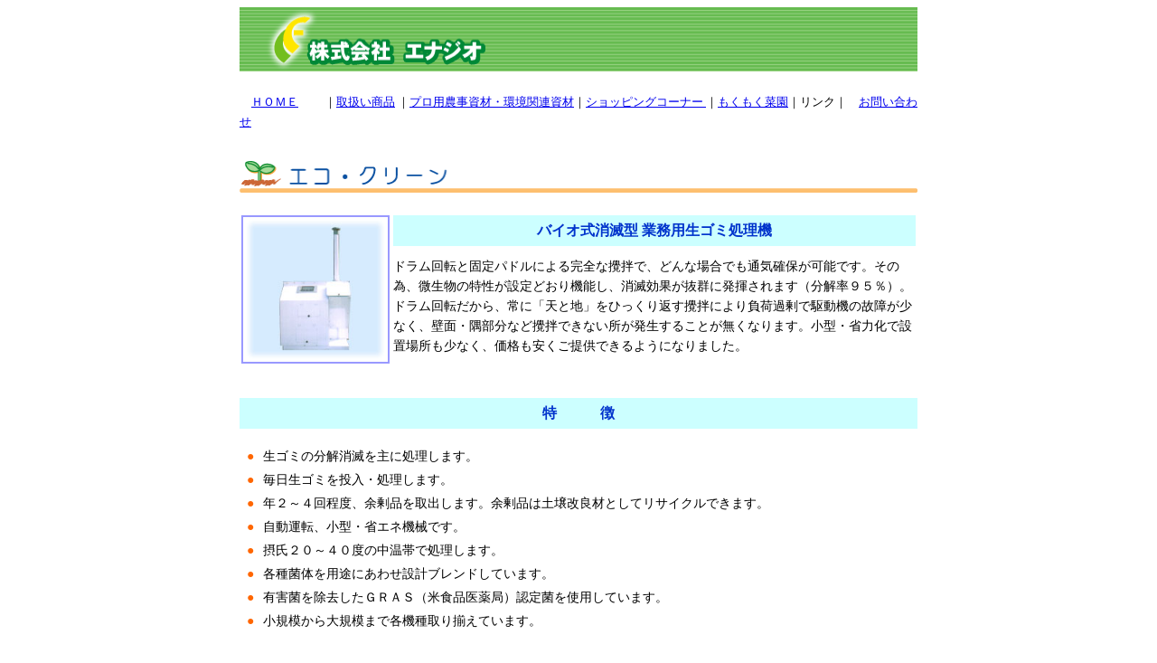

--- FILE ---
content_type: text/html
request_url: http://energeo.co.jp/presen/eco-clean.html
body_size: 16837
content:
<!DOCTYPE HTML PUBLIC "-//W3C//DTD HTML 4.01 Transitional//EN">
<HTML>
<head>
<META http-equiv="Content-Type" content="text/html; charset=Shift_JIS">
<meta name="keywords" content="エコ・クリーン,エコクリーン,業務用生ゴミ処理機,生ゴミ,業務用,処理">
<META name="GENERATOR" content="IBM WebSphere Studio Homepage Builder Version 6.5.0.0 for Windows">
<META http-equiv="Content-Style-Type" content="text/css">
<title>株式会社エナジオ　環境関連資材 エコ・クリーン</title>
<link href="../text.css" rel="stylesheet" type="text/css">
</head>
<BODY>
<FORM method="post" action="cargo.cgi">
<table width="750" border="0" align="center" cellpadding="0" cellspacing="0">
	<tr> 
		<td> 
		<td><img src="../img/title.gif" width="750" height="71"></td>
	</tr>
</table>
<br>

<!-- 各ページへのリンク、エコ・クリーンタイトルここから -->
<table width="750" border="0" align="center" cellpadding="5" cellspacing="0">
	<tr> 
		
    <td class="black"><FONT size="-1">　<A href="http://www.energeo.co.jp/index.html">ＨＯＭＥ</A> 　　｜<A href="http://www.energeo.co.jp/shizaisetsumei.html">取扱い商品</A> ｜<A href="http://www.energeo.co.jp/presen/index.html">プロ用農事資材・環境関連資材</A>｜<A href="http://www.energeo.co.jp/sale/index.html">ショッピングコーナー </A>｜<A href="http://www.energeo.co.jp/presen/mokumoku.html">もくもく菜園</A>｜リンク｜　<A href="mailto:eco@energeo.co.jp">お問い合わせ</A></FONT>　　<A href="http://www.energeo.co.jp/top.html"><BR>
      <BR>
      </A></td>
	</tr>
	<tr> 
		
    <td><img src="img/eco_clean_title.gif" width="750" height="35"></td>
	</tr>
</table>
<br>
<table width="750" border="0" align="center" cellpadding="2" cellspacing="0">
	<tr> 
		<td width="164"rowspan="2"> 
			<center>
      <TABLE width="161" border="1" cellpadding="0" cellspacing="0" bordercolor="#9999FF">
					<tr> 
						
            <td><img src="img/eco-clean03.jpg" width="160" height="160"></td>
					</tr>
				</TABLE>
      </center>
		</td>
		<td height="30"> 
			<center class="box-blue">
				バイオ式消滅型 業務用生ゴミ処理機 
			</center>
		</td>
	</tr>
	<tr> 
		<td height="130"> 
			<p align="left" class="black"> ドラム回転と固定パドルによる完全な攪拌で、どんな場合でも通気確保が可能です。その為、微生物の特性が設定どおり機能し、消滅効果が抜群に発揮されます（分解率９５％）。ドラム回転だから、常に「天と地」をひっくり返す攪拌により負荷過剰で駆動機の故障が少なく、壁面・隅部分など攪拌できない所が発生することが無くなります。小型・省力化で設置場所も少なく、価格も安くご提供できるようになりました。<br>
		</td>
	</tr>
</table>
<!-- 各ページへのリンク、エコ・クリーンタイトルここまで -->

<br>
<br>

<!-- 特徴ここから -->
<table width="750" border="0" align="center" cellpadding="5" cellspacing="0">
	<tr> 
		<td class="box-blue"> 特　　　徴 </td>
	</tr>
</table>
<br>
<table width="750" border="0" align="center" cellpadding="2" cellspacing="0">
	<tr> 
		<td width="20"> 
			<center class="orange">
				● 
			</center>
		</td>
		<td width="710" class="black">生ゴミの分解消滅を主に処理します。</td>
	</tr>
	<tr> 
		<td width="20" valign="top"> 
			<center class="orange">
				● 
			</center>
		</td>
		<td width="710" class="black">毎日生ゴミを投入・処理します。</td>
	</tr>
	<tr> 
		<td width="20"> 
			<center class="orange">
				● 
			</center>
		</td>
		<td width="710" class="black">年２～４回程度、余剰品を取出します。余剰品は土壌改良材としてリサイクルできます。</td>
	</tr>
	<tr> 
		<td width="20"> 
			<center class="orange">
				● 
			</center>
		</td>
		<td width="710" class="black">自動運転、小型・省エネ機械です。</td>
	</tr>
	<tr> 
		<td width="20"> 
			<center class="orange">
				● 
			</center>
		</td>
		<td width="710" class="black">摂氏２０～４０度の中温帯で処理します。</td>
	</tr>
	<tr> 
		<td width="20"> 
			<center class="orange">
				● 
			</center>
		</td>
		<td width="710" class="black">各種菌体を用途にあわせ設計ブレンドしています。</td>
	</tr>
	<tr> 
		<td width="20"> 
			<center class="orange">
				● 
			</center>
		</td>
		<td width="710" class="black">有害菌を除去したＧＲＡＳ（米食品医薬局）認定菌を使用しています。</td>
	</tr>
	<tr> 
		<td width="20"> 
			<center class="orange">
				● 
			</center>
		</td>
		
    <td width="710" class="black">小規模から大規模まで各機種取り揃えています。</td>
	</tr>
</table>
<!-- 特徴ここまで -->

<br>
<br>
<!-- 機械仕様ここから -->
<table width="750" border="0" align="center" cellpadding="5" cellspacing="0">
	<tr> 
		<td class="box-blue"> 機械仕様 </td>
	</tr>
</table>
<br>
<table width="750" border="1" align="center" cellpadding="0" cellspacing="0">
  <tr bgcolor="#FFFFCC" class="black-S"> 
		<td colspan="2"> 
			<center>
				機　種 
			</center>
		</td>
		<td width="70"> 
			<center>
				（単位） 
			</center>
		</td>
		<td width="70"> 
			<center>
				ＫＮ－５０ 
			</center>
		</td>
		<td width="70"> 
			<center>
				ＫＮ－１００ 
			</center>
		</td>
		<td width="70"> 
			<center>
				ＫＮ－３００ 
			</center>
		</td>
		<td width="70"> 
			<center>
				ＫＮ－５００ 
			</center>
		</td>
		<td width="70"> 
			<center>
				ＫＮ－１０００ 
			</center>
		</td>
		<td width="70"> 
			<center>
				ＫＮ－１５００ 
			</center>
		</td>
		<td width="70"> 
			<center>
				ＫＮ－１７５０ 
			</center>
		</td>
		<td width="70"> 
			<center>
				ＫＮ－２０００ 
			</center>
		</td>
	</tr>
	<tr class="black-S"> 
		<td colspan="2" bgcolor="#FFFFCC"> 
			<center>
				処理量 
			</center>
		</td>
		<td width="70" bgcolor="#FFFFCC"> 
			<center>
				ｋｇ/日 
			</center>
		</td>
		<td width="70"> 
			<center>
				５０ 
			</center>
		</td>
		<td width="70"> 
			<center>
				１００ 
			</center>
		</td>
		<td width="70"> 
			<center>
				３００ 
			</center>
		</td>
		<td width="70"> 
			<center>
				５００ 
			</center>
		</td>
		<td width="70"> 
			<center>
				１０００ 
			</center>
		</td>
		<td width="70"> 
			<center>
				１５００ 
			</center>
		</td>
		<td width="70"> 
			<center>
				１７５０ 
			</center>
		</td>
		<td width="70"> 
			<center>
				２０００ 
			</center>
		</td>
	</tr>
	<tr class="black-S"> 
		<td colspan="2" bgcolor="#FFFFCC"> 
			<center>
				電　源 
			</center>
		</td>
		<td width="70" bgcolor="#FFFFCC"> 
			<center>
				V 
			</center>
		</td>
		<td width="70"> 
			<center>
				２００ 
			</center>
		</td>
		<td width="70"> 
			<center>
				２００ 
			</center>
		</td>
		<td width="70"> 
			<center>
				２００ 
			</center>
		</td>
		<td width="70"> 
			<center>
				２００ 
			</center>
		</td>
		<td width="70"> 
			<center>
				２００ 
			</center>
		</td>
		<td width="70"> 
			<center>
				２００ 
			</center>
		</td>
		<td width="70"> 
			<center>
				２００ 
			</center>
		</td>
		<td width="70"> 
			<center>
				２００ 
			</center>
		</td>
	</tr>
	<tr class="black-S"> 
		<td colspan="2" bgcolor="#FFFFCC"> 
			<center>
				設備容量 
			</center>
		</td>
		<td width="70" bgcolor="#FFFFCC"> 
			<center>
				ｋｗ 
			</center>
		</td>
		<td width="70"> 
			<p align="center">１．２１</p>
		</td>
		<td width="70"> 
			<center>
				２．４１ 
			</center>
		</td>
		<td width="70"> 
			<center>
				３．７８ 
			</center>
		</td>
		<td width="70"> 
			<center>
				５．５３ 
			</center>
		</td>
		<td width="70"> 
			<center>
				８．２４ 
			</center>
		</td>
		<td width="70"> 
			<center>
				１０．８０ 
			</center>
		</td>
		<td width="70"> 
			<center>
				１３．３０ 
			</center>
		</td>
		<td width="70"> 
			<center>
				１４．３０ 
			</center>
		</td>
	</tr>
	<tr class="black-S"> 
		<td width="20" rowspan="3" bgcolor="#FFFFCC"> 
			<center>
				標準装備 
			</center>
		</td>
		<td width="100" height="18" bgcolor="#FFFFCC"> 
			<center>
				ファン 
			</center>
		</td>
		<td width="70" bgcolor="#FFFFCC"> 
			<center>
				ｋｗ 
			</center>
		</td>
		<td width="70"> 
			<center>
				０．０１ 
			</center>
		</td>
		<td width="70"> 
			<center>
				０．０１ 
			</center>
		</td>
		<td width="70"> 
			<center>
				０．０３ 
			</center>
		</td>
		<td width="70"> 
			<center>
				０．０３ 
			</center>
		</td>
		<td width="70"> 
			<center>
				０．０４ 
			</center>
		</td>
		<td width="70"> 
			<center>
				０．４０ 
			</center>
		</td>
		<td width="70"> 
			<center>
				０．４０ 
			</center>
		</td>
		<td width="70"> 
			<center>
				０．４０ 
			</center>
		</td>
	</tr>
	<tr class="black-S"> 
		<td width="100" height="18" bgcolor="#FFFFCC"> 
			<center>
				ヒーター 
			</center>
		</td>
		<td width="70" bgcolor="#FFFFCC"> 
			<center>
				ｋｗ 
			</center>
		</td>
		<td width="70"> 
			<center>
				１．００ 
			</center>
		</td>
		<td width="70"> 
			<center>
				２．００ 
			</center>
		</td>
		<td width="70"> 
			<center>
				３．００ 
			</center>
		</td>
		<td width="70"> 
			<center>
				４．００ 
			</center>
		</td>
		<td width="70"> 
			<center>
				６．００ 
			</center>
		</td>
		<td width="70"> 
			<center>
				８．２０ 
			</center>
		</td>
		<td width="70"> 
			<center>
				９．２０ 
			</center>
		</td>
		<td width="70"> 
			<center>
				１０．２０ 
			</center>
		</td>
	</tr>
	<tr class="black-S"> 
		<td width="100" bgcolor="#FFFFCC"> 
			<center>
				駆　動 
			</center>
		</td>
		<td width="70" bgcolor="#FFFFCC"> 
			<center>
				ｋｗ 
			</center>
		</td>
		<td width="70"> 
			<center>
				０．２０ 
			</center>
		</td>
		<td width="70"> 
			<center>
				０．４０ 
			</center>
		</td>
		<td width="70"> 
			<center>
				０．７５ 
			</center>
		</td>
		<td width="70"> 
			<center>
				１．５０ 
			</center>
		</td>
		<td width="70"> 
			<center>
				２．２０ 
			</center>
		</td>
		<td width="70"> 
			<center>
				２．２０ 
			</center>
		</td>
		<td width="70"> 
			<center>
				３．７０ 
			</center>
		</td>
		<td width="70"> 
			<center>
				３．７０ 
			</center>
		</td>
	</tr>
	<tr class="black-S"> 
		<td width="20" rowspan="4" bgcolor="#FFFFCC"> 
			<center>
				機械寸法 
			</center>
		</td>
		<td width="100" bgcolor="#FFFFCC"> 
			<center>
				巾 
			</center>
		</td>
		<td width="70" bgcolor="#FFFFCC"> 
			<center>
				ｍ 
			</center>
		</td>
		<td width="70"> 
			<center>
				１．５ 
			</center>
		</td>
		<td width="70"> 
			<center>
				１．７ 
			</center>
		</td>
		<td width="70"> 
			<center>
				２．０ 
			</center>
		</td>
		<td width="70"> 
			<center>
				２．２ 
			</center>
		</td>
		<td width="70"> 
			<center>
				３．０ 
			</center>
		</td>
		<td width="70"> 
			<center>
				３．３ 
			</center>
		</td>
		<td width="70"> 
			<center>
				３．３ 
			</center>
		</td>
		<td width="70"> 
			<center>
				３．３ 
			</center>
		</td>
	</tr>
	<tr class="black-S"> 
		<td width="100" bgcolor="#FFFFCC"> 
			<center>
				長 
			</center>
		</td>
		<td width="70" bgcolor="#FFFFCC"> 
			<center>
				ｍ 
			</center>
		</td>
		<td width="70"> 
			<center>
				１．３ 
			</center>
		</td>
		<td width="70"> 
			<center>
				１．８ 
			</center>
		</td>
		<td width="70"> 
			<center>
				３．６ 
			</center>
		</td>
		<td width="70"> 
			<center>
				４．７ 
			</center>
		</td>
		<td width="70"> 
			<center>
				４．３ 
			</center>
		</td>
		<td width="70"> 
			<center>
				４．４ 
			</center>
		</td>
		<td width="70"> 
			<center>
				５．２ 
			</center>
		</td>
		<td width="70"> 
			<center>
				５．９ 
			</center>
		</td>
	</tr>
	<tr class="black-S"> 
		<td width="100" bgcolor="#FFFFCC"> 
			<center>
				高 
			</center>
		</td>
		<td width="70" bgcolor="#FFFFCC"> 
			<center>
				ｍ 
			</center>
		</td>
		<td width="70"> 
			<center>
				１．３ 
			</center>
		</td>
		<td width="70"> 
			<center>
				１．５ 
			</center>
		</td>
		<td width="70"> 
			<center>
				１．８ 
			</center>
		</td>
		<td width="70"> 
			<center>
				２．０ 
			</center>
		</td>
		<td width="70"> 
			<center>
				２．８ 
			</center>
		</td>
		<td width="70"> 
			<center>
				３．３ 
			</center>
		</td>
		<td width="70"> 
			<center>
				３．３ 
			</center>
		</td>
		<td width="70"> 
			<center>
				３．３ 
			</center>
		</td>
	</tr>
	<tr class="black-S"> 
		<td width="100" bgcolor="#FFFFCC"> 
			<center>
				投入高 
			</center>
		</td>
		<td width="70" bgcolor="#FFFFCC"> 
			<center>
				ｍ 
			</center>
		</td>
		<td width="70"> 
			<center>
				１．０ 
			</center>
		</td>
		<td width="70"> 
			<center>
				１．１ 
			</center>
		</td>
		<td width="70"> 
			<center>
				１．４ 
			</center>
		</td>
		<td width="70"> 
			<center>
				１．６ 
			</center>
		</td>
		<td width="70"> 
			<center>
				２．２ 
			</center>
		</td>
		<td width="70"> 
			<center>
				２．７ 
			</center>
		</td>
		<td width="70"> 
			<center>
				２．７ 
			</center>
		</td>
		<td width="70"> 
			<center>
				２．７ 
			</center>
		</td>
	</tr>
	<tr class="black-S"> 
		<td width="20" rowspan="2" bgcolor="#FFFFCC"> 
			<center>
				特装 
			</center>
		</td>
		<td colspan="2" bgcolor="#FFFFCC"> 
			<center>
				電動リフター 
			</center>
		</td>
		<td width="70"> 
			<center>
				－ 
			</center>
		</td>
		<td width="70"> 
			<center>
				－ 
			</center>
		</td>
		<td width="70"> 
			<center>
				オプション 
			</center>
		</td>
		<td width="70"> 
			<center>
				オプション 
			</center>
		</td>
		<td width="70"> 
			<center>
				標準 
			</center>
		</td>
		<td width="70"> 
			<center>
				標準 
			</center>
		</td>
		<td width="70"> 
			<center>
				標準 
			</center>
		</td>
		<td width="70"> 
			<center>
				標準 
			</center>
		</td>
	</tr>
	<tr class="black-S"> 
		<td colspan="2" bgcolor="#FFFFCC"> 
			<center>
				踏み台 
			</center>
		</td>
		<td width="70"> 
			<center>
				オプション 
			</center>
		</td>
		<td width="70"> 
			<center>
				オプション 
			</center>
		</td>
		<td width="70"> 
			<center>
				標準 
			</center>
		</td>
		<td width="70"> 
			<center>
				標準 
			</center>
		</td>
		<td width="70"> 
			<center>
				－ 
			</center>
		</td>
		<td width="70"> 
			<center>
				－ 
			</center>
		</td>
		<td width="70"> 
			<center>
				－ 
			</center>
		</td>
		<td width="70"> 
			<center>
				－ 
			</center>
		</td>
	</tr>
</table>
<table width="750" border="0" align="center" cellpadding="2" cellspacing="0">
  <tr> 
		
    <td class="black-S"> <p>１．上記仕様は改良の為変更することがあります。<br>
        ２．標準仕様以外にも特殊使用がありますのでご相談ください。<br>
        ３．標準仕様には、脱臭装置は常備しておりません。オプションにて対応させていただきます。 </p>
		</td>
	</tr>
</table>
<!-- 機械仕様ここまで -->

<br>
<br>

<!-- 適用対象ここから -->
<table width="750" border="0" align="center" cellpadding="5" cellspacing="0">
	<tr> 
		<td class="box-blue"> 適用対象 </td>
	</tr>
</table>
<br>
<table width="750" border="0" align="center" cellpadding="2" cellspacing="0">
	<tr> 
		<td class="orange-b">食品工場・弁当工場・給食センター・大食堂・ホテル旅館　等</td>
	</tr>
	<tr> 
		<td class="black">残渣、残飯、野菜屑等の生ゴミ、排水処理場脱水ケーキなど有機質汚泥。<br>
			小・中規模施設用（他に５ｔ ・ １０ｔ ・ ２０ｔ／日処理機もございます。） </td>
	</tr>
</table>
<!-- 適用対象ここまで -->

<br>
<br>
<br>

<!-- 注意事項ここから -->
<table width="750" border="0" align="center" cellpadding="5" cellspacing="0">
	<tr> 
		<td class="box-blue"> 注意事項 </td>
	</tr>
</table>
<br>
<table width="750" border="0" align="center" cellpadding="2" cellspacing="0">
	<tr> 
		<td width="20"> 
			<center class="orange">
				● 
			</center>
		</td>
		<td width="710" class="black">取り扱い説明書に従い運転してください。</td>
	</tr>
	<tr> 
		<td width="20"> 
			<center class="orange">
				● 
			</center>
		</td>
		<td width="710" class="black">業態によって生ゴミが異なり余剰品量も変わります。</td>
	</tr>
	<tr> 
		<td width="20"> 
			<center class="orange">
				● 
			</center>
		</td>
		<td width="710" class="black">充填物が約８０％になったら専用口より半分以上オーバーフローします。</td>
	</tr>
	<tr> 
		<td width="20"> 
			<center class="orange">
				● 
			</center>
		</td>
		<td width="710" class="black">取出した品物は土壌改良材として利用できます。</td>
	</tr>
	<tr> 
		<td width="20"> 
			<center class="orange">
				● 
			</center>
		</td>
		
    <td width="710" class="black"> <p>余剰品の取出直後チップ及びコンポザイムを補充すると処理能力が維時向上します。</p>
		</td>
	</tr>
	<tr> 
		<td width="20"> 
			<center class="orange">
				● 
			</center>
		</td>
		
    <td width="710" class="black">乾燥及び過水分状態での運転は消滅効果を低下させます。約４０％～６０％含水が適当です。</td>
	</tr>
	<tr> 
		<td width="20" valign="top"> 
			<center class="orange">
				● 
			</center>
		</td>
		
    <td width="710" class="black">金属・プラスチック類、木片、雑誌等及び薬品類、ペイント類は投入しないで下さい。</td>
	</tr>
	<tr> 
		<td width="20" valign="top"> 
			<center class="orange">
				● 
			</center>
		</td>
    <td width="710" class="black">チップ補充量は投入量／日の約２倍、コンポザイムはチップの５％が目安です。</td>
	</tr>
</table>
<!-- 注意事項ここまで -->

<br>
<br>

</FORM>
</BODY>
</HTML>

--- FILE ---
content_type: text/css
request_url: http://energeo.co.jp/text.css
body_size: 2400
content:
.black {
	font-size: 14px;
	line-height: 22px;
}

.black-L {
	font-size: 16px;
	line-height: 24px;
}

.black-S {
	font-size: 12px;
	line-height: 17px;
}

.black-b {
	font-size: 14px;
	line-height: 21px;
	font-weight: bold;
}

.black-b-L {
	font-size: 16px;
	line-height: 24px;
	font-weight: bold;
}

.red {
	font-size: 14px;
	line-height: 22px;
	color: #FF3300;
}

.red-L {
	font-size: 16px;
	line-height: 24px;
	color: #FF3300;
}

.red-S {
	font-size: 12px;
	line-height: 17px;
	color: #FF3300;
}

.red-b {
	font-size: 14px;
	line-height: 21px;
	color: #FF3300;
	font-weight: bold;
}

.red-b-L {
	font-size: 16px;
	line-height: 24px;
	color: #FF3300;
	font-weight: bold;
}

.green {
	font-size: 14px;
	line-height: 22px;
	color: #006600;
}

.green-L {
	font-size: 16px;
	line-height: 24px;
	color: #006600;
}

.green-S {
	font-size: 12px;
	line-height: 17px;
	color: #006600;
}

.green-b {
	font-size: 14px;
	line-height: 21px;
	font-weight: bold;
	color: #006600;
}

.green-b-L {
	font-size: 16px;
	line-height: 24px;
	color: #006600;
	font-weight: bold;
}

.orange {
	font-size: 14px;
	line-height: 22px;
	color: #FF6600;
}

.orange-L {
	font-size: 16px;
	line-height: 24px;
	color: #FF6600;
}

.orange-S {
	font-size: 12px;
	line-height: 17px;
	color: #FF6600;
}

.orange-b {
	font-size: 14px;
	line-height: 21px;
	font-weight: bold;
	color: #FF6600;
}

.orange-b-L {
	font-size: 16px;
	line-height: 24px;
	color: #FF6600;
	font-weight: bold;
}

.blue {
	font-size: 14px;
	line-height: 22px;
	color: #0033CC;
}

.blue-L {
	font-size: 16px;
	line-height: 24px;
	color: #0033CC;
}

.blue-S {
	font-size: 12px;
	line-height: 17px;
	color: #0033CC;
}

.blue-b {
	font-size: 14px;
	line-height: 21px;
	font-weight: bold;
	color: #0033CC;
}

.blue-b-L {
	font-size: 16px;
	line-height: 24px;
	color: #0033CC;
	font-weight: bold;
}

.box-green {
	font-size: 16px;
	line-height: 24px;
	font-weight: bold;
	color: #006600;
	background-color: #E7FFCE;
	text-align: center;
	bertical-align: middle;
	div align:center
	margin: 5px;
	padding: 5px;
}


.box-blue {
	font-size: 16px;
	line-height: 24px;
	font-weight: bold;
	color: #0033CC;
	background-color: #CCFFFF;
	text-align: center;
	bertical-align: middle;
	padding: 5px;
}
